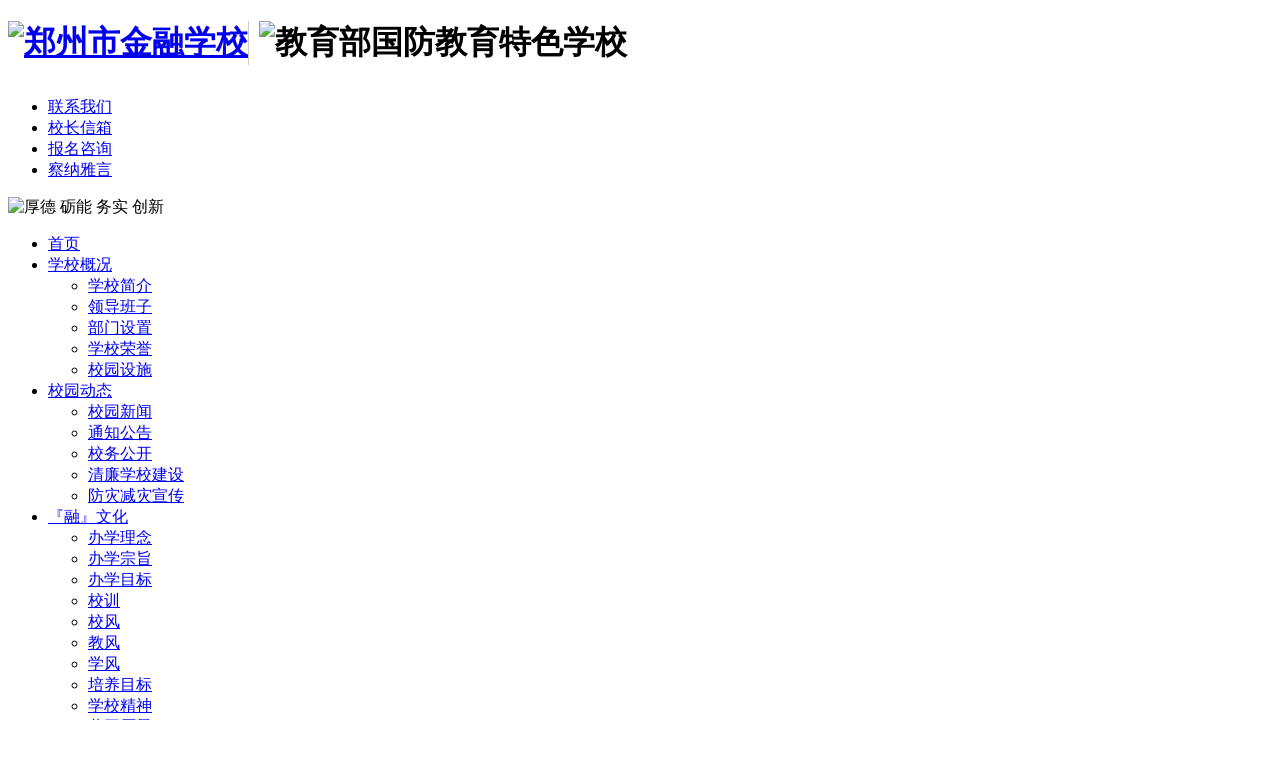

--- FILE ---
content_type: text/html
request_url: https://www.zzjr.cn/a/xiaoyuandongtai/xiaoyuanxinwen/2023/0526/2478.html
body_size: 8154
content:
<!DOCTYPE html>
<html>
	<head>
		<meta charset="utf-8" />
		<title>郑州市金融学校开展2023年度优质课初评活动_郑州市金融学校</title>
		<meta name="keywords" content="郑州市金融学校" />
		<meta name="description" content="郑州市金融学校创建于1971年，是河南省教育厅审批命名、郑州市教育局直属的一所公办学校，是河南省唯一一所以金融专业为特色的国家级重点职业学校。" />
		<meta http-equiv="mobile-agent" content="format=xhtml;url=/m/view.php?aid=2478" />
		<script type="text/javascript">
			if(window.location.toString().indexOf('pref=padindex') !=-1){}else{if(/AppleWebKit.*Mobile/i.test(navigator.userAgent) ||(/MIDP|SymbianOS|NOKIA|SAMSUNG|LG|NEC|TCL|Alcatel|BIRD|DBTEL|Dopod|PHILIPS|HAIER|LENOVO|MOT-|Nokia|SonyEricsson|SIE-|Amoi|ZTE/.test(navigator.userAgent))){if(window.location.href.indexOf("?mobile")<0){try{if(/Android|WindowsPhone|webOS|iPhone|iPod|BlackBerry/i.test(navigator.userAgent)){window.location.href="/m/view.php?aid=2478";}else if(/iPad/i.test(navigator.userAgent)){}else{}}catch(e){}}}}
		</script>
		<meta http-equiv="X-UA-Compatible" content="IE=Edge,chrome=1" />
<meta name="renderer" content="webkit" />
<meta name="author" content="WPH" />
<link rel="shortcut icon" type="image/x-icon" href="/favicon.ico" />
<link rel="stylesheet" href="/templets/zzjr2016/css/font-awesome.min.css" />
<link rel="stylesheet" href="/templets/zzjr2016/css/flexslider.css" />
<link rel="stylesheet" href="/templets/zzjr2016/css/style.css?v=20230526222613" />
<script src="/templets/zzjr2016/script/jquery.min.js"></script>
<script src="/templets/zzjr2016/script/jquery.flexslider-min.js"></script>
<!--[if lt IE 9]>
	<script src="/templets/zzjr2016/script/respond.min.js"></script>
	<script src="/templets/zzjr2016/script/html5shiv.min.js"></script>
	<script src="/templets/zzjr2016/script/jquery.placeholder.min.js"></script>
	<script type="text/javascript">$(function(){ $('input, textarea').placeholder(); });</script>
<![endif]-->
<script>
var _hmt = _hmt || [];
(function() {
  var hm = document.createElement("script");
  hm.src = "//hm.baidu.com/hm.js?8da57bc05b2b0a234abfaf54361145b1";
  var s = document.getElementsByTagName("script")[0];
  s.parentNode.insertBefore(hm, s);
})();
</script>

	</head>

	<body>
		<div id="header" class="clearfix" st yle="background:url(/images/2022newyear-bg.jpg?v=1) center center;height:300px;">
  <div class="box" sty le="height:100px;margin-top:200px;background:#fff;filter:alpha(Opacity=80);-moz-opacity:0.8;opacity:0.8;">
    <div class="logo"><h1><a href="https://www.zzjr.cn"><img src="/templets/zzjr2016/img/logo.png" width="400" height="100" alt="郑州市金融学校"></a><img src="/images/guofangjiaoyu.jpg" width="80" alt="教育部国防教育特色学校" style="border-left:1px solid #ccc;padding-left:10px;margin-bottom:10px;"></h1></div>
    <div class="icon">
      <ul>
        
        <li><a href='/plus/list.php?tid=28' target='_blank'><i class='fa fa-phone-square'></i><span>联系我们</span></a></li>
        
        <li><a href='/plus/diy.php?action=post&diyid=2' target='_blank'><i class='fa fa-envelope'></i><span>校长信箱</span></a></li>
        
        <li><a href='/plus/guestbook.php' target='_blank'><i class='fa fa-commenting'></i><span>报名咨询</span></a></li>
        
        <li><a href='/plus/diy.php?action=post&diyid=3' target='_blank'><i class='fa fa-microphone'></i><span>察纳雅言</span></a></li>
        
      </ul>
    </div>
    <div class="motto">
      <img src="/images/school_motto.png" alt="厚德 砺能 务实 创新">
    </div>
  </div>
</div>
<div id="nav" class="clearfix">
  <div class="box">
    <ul>
      <li><a href="/">首页</a></li>
      <li><a href="/a/xuexiaogaikuang/" target="_blank">学校概况</a>
        <ul>
          
          <li><a href="/a/xuexiaogaikuang/xuexiaojianjie/" target="_blank">学校简介</a></li>
          
          <li><a href="/a/xuexiaogaikuang/lingdaobanzi/" target="_blank">领导班子</a></li>
          
          <li><a href="/a/xuexiaogaikuang/bumenshezhi/" target="_blank">部门设置</a></li>
          
          <li><a href="/a/xuexiaogaikuang/xuexiaorongyu/" target="_blank">学校荣誉</a></li>
          
          <li><a href="/a/xuexiaogaikuang/xiaoyuansheshi/" target="_blank">校园设施</a></li>
          
        </ul>
      </li><li><a href="/a/xiaoyuandongtai/list_2_1.html" target="_blank">校园动态</a>
        <ul>
          
          <li><a href="/a/xiaoyuandongtai/xiaoyuanxinwen/" target="_blank">校园新闻</a></li>
          
          <li><a href="/a/xiaoyuandongtai/tongzhigonggao/" target="_blank">通知公告</a></li>
          
          <li><a href="/a/xiaoyuandongtai/xiaowugongkai/" target="_blank">校务公开</a></li>
          
          <li><a href="/a/xiaoyuandongtai/qinglianxuexiaojianshe/" target="_blank">清廉学校建设</a></li>
          
          <li><a href="/a/xiaoyuandongtai/fangzaijianzaixuanchuan/" target="_blank">防灾减灾宣传</a></li>
          
        </ul>
      </li><li><a href="/a/xiaoyuanwenhua/" target="_blank">『融』文化</a>
        <ul>
          
          <li><a href="/a/xiaoyuanwenhua/banxuelinian/" target="_blank">办学理念</a></li>
          
          <li><a href="/a/xiaoyuanwenhua/banxuezongzhi/" target="_blank">办学宗旨</a></li>
          
          <li><a href="/a/xiaoyuanwenhua/banxuemubiao/" target="_blank">办学目标</a></li>
          
          <li><a href="/a/xiaoyuanwenhua/xiaoxun/" target="_blank">校训</a></li>
          
          <li><a href="/a/xiaoyuanwenhua/xiaofeng/" target="_blank">校风</a></li>
          
          <li><a href="/a/xiaoyuanwenhua/jiaofeng/" target="_blank">教风</a></li>
          
          <li><a href="/a/xiaoyuanwenhua/xuefeng/" target="_blank">学风</a></li>
          
          <li><a href="/a/xiaoyuanwenhua/peiyangmubiao/" target="_blank">培养目标</a></li>
          
          <li><a href="/a/xiaoyuanwenhua/xuexiaojingshen/" target="_blank">学校精神</a></li>
          
          <li><a href="/a/xiaoyuanwenhua/gongtongyuanjing/" target="_blank">共同愿景</a></li>
          
          <li><a href="/a/xiaoyuanwenhua/xiaoge/" target="_blank">校歌</a></li>
          
        </ul>
      </li><li><a href="/a/jiaoxueguanli/" target="_blank">教学管理</a>
        <ul>
          
          <li><a href="/a/jiaoxueguanli/jiaoxuedongtai/" target="_blank">教学动态</a></li>
          
          <li><a href="/a/jiaoxueguanli/jiaoyanhuodong/" target="_blank">教研活动</a></li>
          
          <li><a href="/a/jiaoxueguanli/jiaoxuechengguo/" target="_blank">教学成果</a></li>
          
          <li><a href="/a/jiaoxueguanli/rencaipeiyangfangan/" target="_blank">人才培养方案</a></li>
          
          <li><a href="/a/jiaoxueguanli/xinxihuajianshe/" target="_blank">信息化建设</a></li>
          
          <li><a href="/a/shengxuejiuye/xiaoqihezuo/" target="_blank">校企合作</a></li>
          
          <li><a href="/a/shengxuejiuye/shixijiuye/" target="_blank">实习就业</a></li>
          
        </ul>
      </li><li><a href="/a/deyutese/" target="_blank">德育特色</a>
        <ul>
          
          <li><a href="/a/deyutese/deyudongtai/" target="_blank">德育动态</a></li>
          
          <li><a href="/a/deyutese/tesehuodong/" target="_blank">特色活动</a></li>
          
          <li><a href="/a/deyutese/pinganxiaoyuan/" target="_blank">平安校园</a></li>
          
          <li><a href="/a/deyutese/wenmingchuangjian/" target="_blank">文明创建</a></li>
          
          <li><a href="/a/deyutese/aiguoweisheng/" target="_blank">爱国卫生</a></li>
          
          <li><a href="/a/deyutese/guofangjiaoyu/" target="_blank">国防教育</a></li>
          
        </ul>
      </li><li><a href="/a/zhaoshengxinxi/" target="_blank">招生信息</a>
        <ul>
          
          <li><a href="/a/xuexiaogaikuang/xuexiaojianjie/" target="_blank">学校简介</a></li>
          
          <li><a href="/a/zhaoshengxinxi/banxuecengci/" target="_blank">办学层次</a></li>
          
          <li><a href="/a/zhaoshengxinxi/zhuanyeshezhi/" target="_blank">专业设置</a></li>
          
          <li><a href="/a/zhaoshengxinxi/zhuanyejieshao/" target="_blank">专业介绍</a></li>
          
          <li><a href="/a/zhaoshengxinxi/baomingxuzhi/" target="_blank">报到须知</a></li>
          
          <li><a href="/a/zhaoshengxinxi/lianxiwomen/" target="_blank">联系我们</a></li>
          
          <li><a href="/plus/guestbook.php" target="_blank">在线咨询</a></li>
          
          <li><a href="/a/shengxuejiuye/youxiubiyesheng/" target="_blank">优秀毕业生</a></li>
          
        </ul>
      </li><li><a href="/a/xueshenghuodong/" target="_blank">学生活动</a>
        <ul>
          
          <li><a href="/a/xueshenghuodong/shetuanhuodong/" target="_blank">社团活动</a></li>
          
          <li><a href="/a/xueshenghuodong/kewaihuodong/" target="_blank">课外实践活动</a></li>
          
          <li><a href="/a/xueshenghuodong/zhiyuanzhehuodong/" target="_blank">志愿者活动</a></li>
          
        </ul>
      </li><li><a href="/a/dangtuangonghui/" target="_blank">党团工会</a>
        <ul>
          
          <li><a href="/a/dangtuangonghui/dangjiangongzuo/" target="_blank">党建工作</a></li>
          
          <li><a href="/a/dangtuangonghui/tuanweihuodong/" target="_blank">团委活动</a></li>
          
          <li><a href="/a/dangtuangonghui/gonghuihuodong/" target="_blank">工会活动</a></li>
          
          <li><a href="http://dangshi.people.cn/" target="_blank">党史学习</a></li>
          
        </ul>
      </li><li><a href="/a/gongzuoshi/" target="_blank">工作室</a>
        <ul>
          
          <li><a href="/a/gongzuoshi/shuzimeitigongzuoshi" target="_blank">数字媒体工作室</a></li>
          
          <li><a href="/a/gongzuoshi/jinrongshiwugongzuoshi" target="_blank">金融事务工作室</a></li>
          
          <li><a href="/a/gongzuoshi/wangluoyingxiaogongzuoshi" target="_blank">网络营销工作室</a></li>
          
        </ul>
      </li><li><a href="/a/niandubaogao/" target="_blank">质量年度报告</a>
        <ul>
          
        </ul>
      </li>
    </ul>
  </div>
</div>

		<!-- /header -->
		<div id="main" class="clearfix">
			<div class="box">
				<div class="main-body">
					<div class="crumb"><i class="fa fa-home"></i>  当前位置：<ul><li><a href='https://www.zzjr.cn/'>首页</a></li> > <li><a href='/a/xiaoyuandongtai/list_2_1.html'>校园动态</a></li> > <li><a href='/a/xiaoyuandongtai/xiaoyuanxinwen/'>校园新闻</a></li> > <li class="am-active">正文</li></ul></div><!-- /crumb -->
					<div class="arc-show">
						<div class="title">
							<h2>郑州市金融学校开展2023年度优质课初评活动</h2>
						</div><!-- /title -->
						<div class="info"><small>时间：</small>2023-05-26 22:16  <small>来源：</small>教务处  <small>点击：</small>
							<script src="/plus/count.php?view=yes&aid=2478&mid=6" type='text/javascript' language="javascript"></script>
							次  <small>责任编辑：</small>信息中心
						</div><!-- /info -->
						<div class="arc-content">
							<div class="content">
								<section class="article135" data-role="outer" data-tplid="127569" label="edit by 135editor" style="box-sizing:border-box;padding:0px;background-color:rgb(251, 255, 225);font-size:15px;line-height:1.75;font-family:微软雅黑;">
	<section>
		<section data-id="98902" data-tools="135编辑器">
			<section data-role="layout" style="display: flex; justify-content: center;flex-flow:row nowrap;">
				<section data-role="layout" data-width="100%" style="display: inline-block;width: 100%;max-width: 100% !important;box-sizing:border-box;">
					<section data-role="layout-inner">
						<section>
							<p>
								&nbsp;</p>
							<section data-id="98902" data-tools="135编辑器">
								<section data-role="layout" style="display: flex; justify-content: center;flex-flow:row nowrap;">
									<section data-role="layout" data-width="100%" style="display: inline-block;width: 100%;max-width: 100% !important;box-sizing:border-box;">
										<section data-role="layout-inner">
											<section>
												<section class="_135editor" data-id="125039" data-tools="135编辑器">
													<section data-id="125039" data-tools="135编辑器" data-width="90%" style="margin-left: auto; margin-right: auto; width: 90%; flex: 0 0 90%;box-sizing:border-box;max-width: 90% !important;">
														<section style="margin: 10px auto; padding: 0px 5px 5px 0px; transform-style: preserve-3d; box-sizing: border-box;">
															<section style="display: flex;align-items: center;margin: 0 0 -10px 10px; ;transform:     translateZ(10px);-webkit-transform:     translateZ(10px);-moz-transform:     translateZ(10px);-o-transform:     translateZ(10px);">
																<section style="width: 5px; height: 12px; background-color: #f9de95; margin: 0px 0px 0px 3px; overflow: hidden;box-sizing:border-box;">
																	&nbsp;</section>
																<section style="width: 5px; height: 12px; background-color: #5ea88e; margin: 0px 0px 0px 3px; overflow: hidden;box-sizing:border-box;">
																	&nbsp;</section>
																<section style="width: 5px; height: 12px; background-color: #f9de95; margin: 0px 0px 0px 3px; overflow: hidden;box-sizing:border-box;">
																	&nbsp;</section>
															</section>
															<section style="background-color: #fffbf2; ;transform:     translateZ(5px);-webkit-transform:     translateZ(5px);-moz-transform:     translateZ(5px);-o-transform:     translateZ(5px);">
																<section style="padding: 15px;border: 1px solid #5ea88e;background-color: #ffffff;box-sizing: border-box;transform:     translate(5px,5px);-webkit-transform:     translate(5px,5px);-moz-transform:     translate(5px,5px);-o-transform:     translate(5px,5px);">
																	<section style="text-align: justify;line-height: 1.75em;letter-spacing: 1.5px;font-size: 14px;color: #333333;background: transparent;">
																		<section>
																			<section>
																				<section class="135brush" data-autoskip="1">
																					<p align="justify" style="margin: 0px 0px 20px; background-image: initial; background-position: initial; background-size: initial; background-repeat: initial; background-attachment: initial; background-origin: initial; background-clip: initial; text-indent: 2em; line-height: 1.75em;">
																						<span style="font-size: 15px; color: #3f3f3f;font-family: 微软雅黑, &quot;Microsoft YaHei&quot;;">为加快学校教师队伍建设，提升教师教育教学水平，深化教师、教材、教法改革，5月24日，郑州市金融学校开展2023年度优质课初评活动，共有七位教师进行初评授课，副校长宋歌、教务处主任张爱萍、教科室主任高扬以及省市知名专家参加此次活动。</span></p>
																					<p style="margin: 5px 0px; background-image: initial; background-position: initial; background-size: initial; background-repeat: initial; background-attachment: initial; background-origin: initial; background-clip: initial; line-height: 1.75em; text-indent: 0em; text-align: center;">
																						<span style="font-size: 15px; color: #3f3f3f;font-family: 微软雅黑, &quot;Microsoft YaHei&quot;;"><img alt="郑州市金融学校开展2023年度优质课初评活动"教师授课.jpg" data-ratio="0.75" data-w="1080" draggable="false" src="/uploads/allimg/230526/6-230526222104J5.jpg" style="vertical-align: inherit;  " /></span></p>
																					<p align="center" style="margin: 5px 0px; background-image: initial; background-position: initial; background-size: initial; background-repeat: initial; background-attachment: initial; background-origin: initial; background-clip: initial; text-indent: 0em; line-height: normal; text-align: center;">
																						<span style="letter-spacing: normal; font-size: 15px;"><strong><span style="color: rgb(75, 139, 107); letter-spacing: 0px; font-family: 微软雅黑, &quot;Microsoft YaHei&quot;;">教师授课</span></strong></span></p>
																					<p align="center" style="margin: 0px 0px 5px; background-image: initial; background-position: initial; background-size: initial; background-repeat: initial; background-attachment: initial; background-origin: initial; background-clip: initial; line-height: 1.75em; text-indent: 0em; text-align: center;">
																						<span style="font-size: 15px; color: #3f3f3f;font-family: 微软雅黑, &quot;Microsoft YaHei&quot;;"><img alt="郑州市金融学校开展2023年度优质课初评活动"国赛一等奖选手走上思政课讲台.jpg" data-ratio="0.7722222222222223" data-w="1080" draggable="false" src="/uploads/allimg/230526/6-230526222122144.jpg" style="vertical-align: inherit;  " /></span></p>
																					<p align="center" style="margin: 0px 0px 10px; background-image: initial; background-position: initial; background-size: initial; background-repeat: initial; background-attachment: initial; background-origin: initial; background-clip: initial; line-height: 1.75em; text-indent: 0em; text-align: center;">
																						<span style="font-size: 15px; letter-spacing: normal; line-height: 1.6em;"><strong><span style="color: rgb(75, 139, 107); font-family: 微软雅黑, &quot;Microsoft YaHei&quot;;">国赛一等奖选手走上思政课讲台</span></strong></span></p>
																					<p align="center" style="margin: 0px 0px 5px; background-image: initial; background-position: initial; background-size: initial; background-repeat: initial; background-attachment: initial; background-origin: initial; background-clip: initial; line-height: 1.75em; text-indent: 0em; text-align: center;">
																						<span style="font-size: 15px; color: #3f3f3f;font-family: 微软雅黑, &quot;Microsoft YaHei&quot;;"><img alt="郑州市金融学校开展2023年度优质课初评活动"学生认真听课.jpg" data-ratio="0.75" data-w="1080" draggable="false" src="/uploads/allimg/230526/6-2305262221362V.jpg" style="vertical-align: inherit;  " /></span></p>
																					<p align="center" style="margin: 0px 0px 10px; background-image: initial; background-position: initial; background-size: initial; background-repeat: initial; background-attachment: initial; background-origin: initial; background-clip: initial; line-height: 1.75em; text-indent: 0em; text-align: center;">
																						<span style="font-size: 15px; letter-spacing: normal; line-height: 1.6em;"><strong><span style="line-height: 1.6em; color: rgb(75, 139, 107); font-family: 微软雅黑, &quot;Microsoft YaHei&quot;;">学生认真听课</span></strong></span></p>
																					<p align="justify" style="margin: 20px 0px 10px; background-image: initial; background-position: initial; background-size: initial; background-repeat: initial; background-attachment: initial; background-origin: initial; background-clip: initial; text-indent: 2em; line-height: 1.75em;">
																						<span style="font-size: 15px; color: #3f3f3f;font-family: 微软雅黑, &quot;Microsoft YaHei&quot;;">课前，每位教师均认真研读教材内容，精心设计教学环节，深入挖掘课程中的思政元素，实现课堂思政，加强劳动教育，突出职教特色，充分展现出了学校教师过硬的教学素养和扎实的教学基本功。随着李晓峰老师动感的体育课精彩开讲，郑州市金融学校的优质课初评活动拉开序幕。活动分为课堂展示与专家点评两部分。课堂展示环节，参赛教师们精神饱满，充分运用先进的教育教学理念，以学生为主体、教师为主导，紧紧围绕教学重点、难点，结合信息化教学手段，逐步引导学生加深学习，让学生真正在课堂上动起来，成为课堂的主人。</span></p>
																					<p align="justify" style="margin: 0px 0px 20px; background-image: initial; background-position: initial; background-size: initial; background-repeat: initial; background-attachment: initial; background-origin: initial; background-clip: initial; text-indent: 2em; line-height: 1.75em;">
																						<span style="font-size: 15px; color: #3f3f3f;font-family: 微软雅黑, &quot;Microsoft YaHei&quot;;">课后，专家们对每节课都进行针对性的点评，并提出了自己的整改意见，教师们在点评中明白了自己课堂设计中的不足，并且与专家进行热烈的讨论，交流自己关于课堂教学的看法，研讨共促进步，思想碰撞火花。</span></p>
																					<p style="margin: 0px 0px 5px; background-image: initial; background-position: initial; background-size: initial; background-repeat: initial; background-attachment: initial; background-origin: initial; background-clip: initial; line-height: 1.75em; text-indent: 0em; text-align: center;">
																						<span style="font-size: 15px; color: #3f3f3f;font-family: 微软雅黑, &quot;Microsoft YaHei&quot;;"><img alt="郑州市金融学校开展2023年度优质课初评活动"专家评课.jpg" data-ratio="0.75" data-w="1080" draggable="false" src="/uploads/allimg/230526/6-230526222200143.jpg" style="vertical-align: inherit;  " /></span></p>
																					<p align="center" style="margin: 0px 0px 10px; background-image: initial; background-position: initial; background-size: initial; background-repeat: initial; background-attachment: initial; background-origin: initial; background-clip: initial; line-height: 1.75em; text-indent: 0em; text-align: center;">
																						<span style="font-size: 15px; letter-spacing: normal; line-height: 1.6em;"><strong><span style="line-height: 1.6em; color: rgb(75, 139, 107); font-family: 微软雅黑, &quot;Microsoft YaHei&quot;;">专家评课</span></strong></span></p>
																					<p align="justify" style="margin: 20px 0px 10px; background-image: initial; background-position: initial; background-size: initial; background-repeat: initial; background-attachment: initial; background-origin: initial; background-clip: initial; text-indent: 2em; line-height: 1.75em;">
																						<span style="font-size: 15px; color: #3f3f3f;font-family: 微软雅黑, &quot;Microsoft YaHei&quot;;">此次优质课评选活动为广大教师提供了一个充分展示教学能力的平台，有效地提升了教师的讲课水平，收到了预期的效果。教师们通过此次活动相互交流，相互学习，共促进步，从思想上革新教育观念，打造优质高效课堂。</span></p>
																				</section>
																			</section>
																			<section style="height: 0px; overflow: hidden;">
																				&nbsp;</section>
																		</section>
																	</section>
																</section>
															</section>
															<section style="display: flex;justify-content: flex-end;margin: -10px 0 0 0; ;transform:     translateZ(10px) translateX(5px);-webkit-transform:     translateZ(10px) translateX(5px);-moz-transform:     translateZ(10px) translateX(5px);-o-transform:     translateZ(10px) translateX(5px);">
																<section style=";transform:     translate(0.3px, 0.3px);-webkit-transform:     translate(0.3px, 0.3px);-moz-transform:     translate(0.3px, 0.3px);-o-transform:     translate(0.3px, 0.3px);">
																	<section style="width: 0px; height: 1px; border-top: 15px solid #5ea88e; border-right: 15px solid transparent; overflow: hidden;box-sizing:border-box;">
																		&nbsp;</section>
																	<section style="width: 0px; height: 1px; border-bottom: 15px solid #ffffff; border-left: 15px solid transparent; margin: -15px 0px 0px; overflow: hidden;box-sizing:border-box;">
																		&nbsp;</section>
																</section>
															</section>
														</section>
													</section>
													<section>
														<section style="opacity: 0.99;">
															<section style="margin-top: -80px; height: 0px; overflow: hidden;">
																&nbsp;</section>
														</section>
													</section>
												</section>
											</section>
										</section>
									</section>
								</section>
							</section>
							<section>
								<p>
									&nbsp;</p>
							</section>
							<section data-id="98902" data-tools="135编辑器">
								<section data-role="layout" style="display: flex; justify-content: center;flex-flow:row nowrap;">
									<section data-role="layout" data-width="100%" style="display: inline-block;width: 100%;max-width: 100% !important;box-sizing:border-box;">
										<section data-role="layout-inner" draggable="true" style="height: 0px; overflow: hidden;">
											&nbsp;</section>
									</section>
								</section>
							</section>
							<section style="height: 0px; overflow: hidden;">
								&nbsp;</section>
							<section data-id="98902" data-tools="135编辑器">
								<section data-role="layout" style="display: flex; justify-content: center;flex-flow:row nowrap;">
									<section data-role="layout" data-width="100%" style="display: inline-block;width: 100%;max-width: 100% !important;box-sizing:border-box;">
										<section data-role="layout-inner" style="height: 0px; overflow: hidden;">
											&nbsp;</section>
									</section>
								</section>
							</section>
						</section>
					</section>
				</section>
			</section>
		</section>
	</section>
	<section class="_135editor" data-role="paragraph">
		<p>
			&nbsp;</p>
	</section>
</section>
 
							</div><!-- /content -->
							<div class="pages">
								<ul>
									
								</ul>
							</div><!-- /pages -->
							<div class="context">
								<ul>
									<li>上一篇：<a href='/a/xiaoyuandongtai/xiaoyuanxinwen/2023/0525/2477.html'>郑州市金融学校校报《今融映象》2023年青春特刊出版了</a> </li>
									<li>下一篇：<a href='/a/xiaoyuandongtai/xiaoyuanxinwen/2023/0526/2479.html'>郑州市金融学校获批河南省示范性虚拟仿真实训基地建设项目</a> </li>
								</ul>
							</div><!-- /context -->
						</div><!-- /arc-content -->
					</div><!-- /arc-show -->
				</div><!-- /main-body -->
				<div class="main-side">
					<div class="channel-list">
						<dl class="side-box">
							<dt><i class="fa fa-server"></i>  栏目列表</dt>
							<dd>
								<ul>
									<li><a href='/a/xiaoyuandongtai/xiaoyuanxinwen/' class='thisclass'>校园新闻</a></li>
									<li><a href='/a/xiaoyuandongtai/tongzhigonggao/'>通知公告</a></li>
									
									<li><a href='/a/xiaoyuandongtai/xiaowugongkai/'>校务公开</a></li>
									
									<li><a href='/a/xiaoyuandongtai/qinglianxuexiaojianshe/'>清廉学校建设</a></li>
									
									<li><a href='/a/xiaoyuandongtai/fangzaijianzaixuanchuan/'>防灾减灾宣传</a></li>
									
								</ul>
							</dd>
						</dl>
					</div>
					<div class="hot-list">
						<dl class="side-box">
							<dt><i class="fa fa-hand-o-right"></i>  热点内容</dt>
							<dd>
								<ul>
									<li><a href="/a/xueshenghuodong/shetuanhuodong/2022/0227/1768.html" target="_blank">陶艺小课堂——拉胚</a></li>
<li><a href="/a/deyutese/aiguoweisheng/2022/0911/2051.html" target="_blank">2022-2023学年上学期心理健</a></li>
<li><a href="/a/deyutese/pinganxiaoyuan/2022/0129/1734.html" target="_blank">郑州市禁止燃放烟花爆竹</a></li>
<li><a href="/a/xiaoyuandongtai/xiaoyuanxinwen/2022/0424/1869.html" target="_blank">疫情封校期间如何保持阳</a></li>
<li><a href="/a/xiaoyuandongtai/xiaoyuanxinwen/2021/0831/1540.html" target="_blank">致全校教师——线上教学</a></li>
<li><a href="/a/deyutese/guofangjiaoyu/2022/0426/1875.html" target="_blank">郑州市金融学校国防教育</a></li>
<li><a href="/a/xiaoyuandongtai/xiaoyuanxinwen/2022/1115/2177.html" target="_blank">我校团干畅谈学习党的二</a></li>
<li><a href="/a/xiaoyuandongtai/xiaoyuanxinwen/2021/0322/1305.html" target="_blank">校庆倒计时！五十华诞，</a></li>
<li><a href="/a/xiaoyuandongtai/xiaoyuanxinwen/2022/0715/1980.html" target="_blank">市政府督查组对郑州市金</a></li>
<li><a href="/a/xiaoyuandongtai/xiaoyuanxinwen/2021/0830/1537.html" target="_blank">关于线上教学致家长和学</a></li>

								</ul>
							</dd>
						</dl>
					</div>
				</div><!-- /main-side -->
			</div>
		</div>
		<div id="footer" class="clearfix">
  <div class="box">
    <div class="qrcode"><a href="javascript:void(0);"><img src="/templets/zzjr2016/img/qrcode.png" width="90" height="103" /></a></div>
    <div class="qrcode"><a href="javascript:void(0);"><img src="/templets/zzjr2016/img/weibo.png" width="90" height="103" /></a></div>
    <div class="copyright"><p>Copyright &copy;2016&nbsp;&nbsp;<a href="http://www.zzjr.cn">郑州市金融学校</a>&nbsp;&nbsp;版权所有&nbsp;&nbsp;&nbsp;技术支持：信息中心&nbsp;&nbsp;&nbsp;&nbsp;<a href="https://beian.miit.gov.cn/" target="_blank">豫ICP备09001133号</a>&nbsp;&nbsp;&nbsp;<a href="http://www.beian.gov.cn/portal/registerSystemInfo?recordcode=41010202002142" target="_blank">豫公网安备41010202002142号</a></p>
<p>学校北门：郑州市中原区建设西路91号&nbsp;&nbsp;学校东门：伏牛路118号&nbsp;&nbsp;&nbsp;招生咨询电话：(0371)&nbsp;67662423、65255199、65255159</p>
<p>到校路线：火车站乘108路、客运南站乘203路到建设路秦岭路站向西50米路南、或乘地铁1号线到秦岭路站B出口向东50米路南</p></div>
    <div class="pic-right"><script type="text/javascript">document.write(unescape("%3Cspaid='_ideConac' %3E%3C/span%3E%3Cscript src='https://dcs.conac.cn/js/17/251/0000/40900369/CA172510000409003690001.js' type='text/javascript'%3E%3C/script%3E"));</script></div>
  </div>
</div>

		<!-- /footer -->
		<script language='javascript'>
		function ImgReSize(e)
		{
		  if(e.width>640) //800可根据你文章的内容区域大小，可调整
		  {
		    e.width=640;   //等同上面你设的那个数值
		    e.style.width="";
		  }
		  if(e.height>10)
		  {
		    e.style.height="";
		  }
		}
		</script>
	</body>

</html>